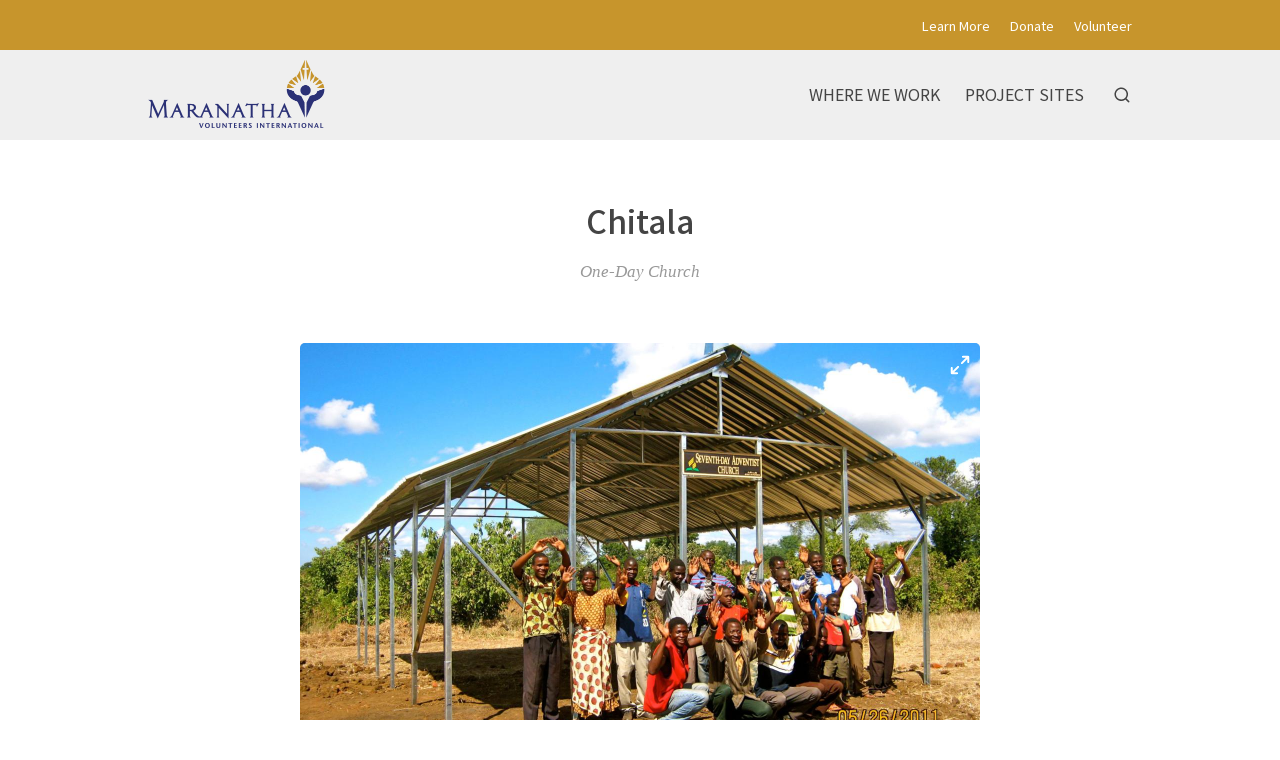

--- FILE ---
content_type: text/html; charset=utf-8
request_url: https://explore.maranatha.org/entries/chitala/c1ce8145-b844-450a-8b68-783a9696d093
body_size: 29752
content:
<!doctype html>
<html lang="en">
  <head>
    <title>Chitala | Explore Maranatha&#39;s Work</title>

    <meta charset="utf-8">
    <meta name="mobile-web-app-capable" content="yes">
    <meta name="apple-mobile-web-app-capable" content="yes">
    <meta name="apple-mobile-web-app-status-bar-style" content="default">
    <meta name="viewport" content="width=device-width, initial-scale=1, viewport-fit=cover">
    <meta name="description" content="Explore the Volunteer Work of Maranatha Volunteers International">
    <meta name="project" content="maranatha">

    <meta name="twitter:card" content="summary_large_image">
    <meta name="twitter:title" content="Chitala | Explore Maranatha&#39;s Work">
    <meta name="twitter:description" content="Explore the Volunteer Work of Maranatha Volunteers International">
    <meta name="twitter:image" content="https://cdn.elebase.io/8da7485f-9c1b-47ea-89a1-7ea7417f1cf7/03a91914-f98a-400b-9dca-d6faeff03b3d-chitala-web.jpg?q=90">

    <meta property="og:title" content="Chitala | Explore Maranatha&#39;s Work">
    <meta property="og:description" content="Explore the Volunteer Work of Maranatha Volunteers International">
    <meta property="og:url" content="https://explore.maranatha.org/entries/chitala/c1ce8145-b844-450a-8b68-783a9696d093">
    <meta property="og:image" content="https://cdn.elebase.io/8da7485f-9c1b-47ea-89a1-7ea7417f1cf7/03a91914-f98a-400b-9dca-d6faeff03b3d-chitala-web.jpg?q=90">

    <link rel="canonical" href="https://explore.maranatha.org/entries/chitala/c1ce8145-b844-450a-8b68-783a9696d093">
    <link rel="manifest" href="/manifest.json">
    <link rel="shortcut icon" href="/favicon.ico">
    <link rel="apple-touch-icon" href="">

    <link rel="preconnect" href="https://fonts.gstatic.com">
    <link rel="stylesheet" href="https://fonts.googleapis.com/css2?family=Noto+Sans+JP:wght@400;500;700&amp;display=swap">
  <link rel="preload" href="/dist/common.a04c76dd4ba0d4b6e5d8.css" as="style"><link rel="preload" href="/dist/app.a04c76dd4ba0d4b6e5d8.js" as="script"><link rel="preload" href="/dist/common.c84413cf40c0bc6caa8e.css" as="style"><link rel="preload" href="/dist/6.c84413cf40c0bc6caa8e.js" as="script"><link rel="prefetch" href="/dist/0.4e80cfeda21222c3afab.js"><link rel="prefetch" href="/dist/1.c2d571e0038443e317ae.js"><link rel="prefetch" href="/dist/10.028522c1330eeae1d30a.js"><link rel="prefetch" href="/dist/2.2be745cd9559636315d7.js"><link rel="prefetch" href="/dist/3.35d0fbad40774bd38717.js"><link rel="prefetch" href="/dist/4.a1025524e42a89464a93.js"><link rel="prefetch" href="/dist/7.4735553436d847328bc7.js"><link rel="prefetch" href="/dist/8.e9ed097e888a4774df2b.js"><link rel="prefetch" href="/dist/9.11e64245be105ec60568.js"><link rel="prefetch" href="/dist/common.028522c1330eeae1d30a.css"><link rel="prefetch" href="/dist/common.11e64245be105ec60568.css"><link rel="prefetch" href="/dist/common.2be745cd9559636315d7.css"><link rel="prefetch" href="/dist/common.35d0fbad40774bd38717.css"><link rel="prefetch" href="/dist/common.4735553436d847328bc7.css"><link rel="prefetch" href="/dist/common.4e80cfeda21222c3afab.css"><link rel="prefetch" href="/dist/common.a1025524e42a89464a93.css"><link rel="prefetch" href="/dist/common.c2d571e0038443e317ae.css"><link rel="prefetch" href="/dist/common.e9ed097e888a4774df2b.css"><link rel="stylesheet" href="/dist/common.a04c76dd4ba0d4b6e5d8.css"><link rel="stylesheet" href="/dist/common.c84413cf40c0bc6caa8e.css"></head>
  <body>
    <div id="app" data-server-rendered="true"><div class="wrapper"> <div class="top" data-v-4a1fa942><div class="logo" data-v-4a1fa942><div class="container" data-v-4a1fa942><a href="/" class="full" style="top:60px;" data-v-4a1fa942><img src="https://cdn.elebase.io/8da7485f-9c1b-47ea-89a1-7ea7417f1cf7/e62d3488-da35-463c-b583-a484eff74622-logo-top-nav-color.png" alt="Explore Maranatha's Work" width="180" data-v-4a1fa942></a> <a href="/" class="min" style="top:4px;" data-v-4a1fa942><img src="https://cdn.elebase.io/8da7485f-9c1b-47ea-89a1-7ea7417f1cf7/e62d3488-da35-463c-b583-a484eff74622-logo-top-nav-color.png" alt="Explore Maranatha's Work" width="180" data-v-4a1fa942></a></div></div> <nav class="secondary" data-v-4a1fa942><div class="container" data-v-4a1fa942><!----> <ul data-v-4a1fa942><li data-v-4a1fa942><a href="https://maranatha.org/about/" target="_blank" data-v-4a1fa942>Learn More</a></li><li data-v-4a1fa942><a href="https://maranatha.org/donate" target="_blank" data-v-4a1fa942>Donate</a></li><li data-v-4a1fa942><a href="https://maranatha.org/volunteer-opportunities" target="_blank" data-v-4a1fa942>Volunteer</a></li></ul></div></nav> <nav class="primary" data-v-4a1fa942><div class="container" data-v-4a1fa942><ul data-v-4a1fa942><li data-v-4a1fa942><a href="/where-we-work" target="_self" data-v-4a1fa942><span data-v-4a1fa942>Where We Work</span></a></li><li data-v-4a1fa942><a href="/map" target="_self" data-v-4a1fa942><span data-v-4a1fa942>Project Sites</span></a></li> <li class="search" data-v-4a1fa942><button type="button" title="Search" class="button-clear button button-icon-left" style="color:#444;" data-v-86e51f82 data-v-4a1fa942><!----> <svg class="icon icon-search" style="color:#444;font-size:1.8rem;" data-v-86e51f82><use xlink:href="/static/icons.svg#icon-search"></use></svg> <!----> <!----></button> <div class="panel panel-search" style="display:none;" data-v-4a1fa942 data-v-4a1fa942><div class="site-search" data-v-69a7a55b data-v-4a1fa942><input id="site-search" type="search" placeholder="Search..." value="" data-v-69a7a55b> <button type="button" title="Search" disabled="disabled" class="button-secondary button button-icon-left" style="color:#fff;" data-v-86e51f82 data-v-69a7a55b><!----> <svg class="icon icon-search" style="color:#fff;font-size:1.8rem;" data-v-86e51f82><use xlink:href="/static/icons.svg#icon-search"></use></svg> <!----> <!----></button> <!----></div></div></li></ul></div></nav> <nav class="mobile clearfix" data-v-4a1fa942><div class="container" data-v-4a1fa942><input type="checkbox" name="mobile-menu-checkbox" class="mobile-menu-checkbox" data-v-4a1fa942> <label for="mobile-menu-checkbox" class="mobile-menu-label" data-v-4a1fa942><span class="mobile-menu-label-inner" data-v-4a1fa942><span class="mobile-menu-label-open" data-v-4a1fa942> </span> <span class="mobile-menu-label-close" data-v-4a1fa942> </span></span></label> <div class="search" data-v-4a1fa942><button type="button" title="Search" class="button-clear button button-icon-left" style="color:#444;" data-v-86e51f82 data-v-4a1fa942><!----> <svg class="icon icon-search" style="color:#444;font-size:2rem;" data-v-86e51f82><use xlink:href="/static/icons.svg#icon-search"></use></svg> <!----> <!----></button> <div class="panel panel-search" style="display:none;" data-v-4a1fa942 data-v-4a1fa942><div class="site-search" data-v-69a7a55b data-v-4a1fa942><input id="site-search-mobile" type="search" placeholder="Search..." value="" data-v-69a7a55b> <button type="button" title="Search" disabled="disabled" class="button-secondary button button-icon-left" style="color:#fff;" data-v-86e51f82 data-v-69a7a55b><!----> <svg class="icon icon-search" style="color:#fff;font-size:1.8rem;" data-v-86e51f82><use xlink:href="/static/icons.svg#icon-search"></use></svg> <!----> <!----></button> <!----></div></div></div></div> <div class="mobile-menu" data-v-4a1fa942><div class="mobile-menu-inner" data-v-4a1fa942><div class="container" data-v-4a1fa942><ul class="mobile-menu-primary" data-v-4a1fa942><li data-v-4a1fa942><a href="/where-we-work" target="_self" data-v-4a1fa942><span data-v-4a1fa942>Where We Work</span></a></li><li data-v-4a1fa942><a href="/map" target="_self" data-v-4a1fa942><span data-v-4a1fa942>Project Sites</span></a></li></ul> <ul class="mobile-menu-secondary" data-v-4a1fa942><li data-v-4a1fa942><a href="https://maranatha.org/about/" target="_blank" data-v-4a1fa942>Learn More</a></li><li data-v-4a1fa942><a href="https://maranatha.org/donate" target="_blank" data-v-4a1fa942>Donate</a></li><li data-v-4a1fa942><a href="https://maranatha.org/volunteer-opportunities" target="_blank" data-v-4a1fa942>Volunteer</a></li></ul></div></div></div></nav></div> <div class="view detail-view" data-v-27f314f8><!----> <div class="main" data-v-27f314f8><!----> <section class="title" data-v-27f314f8><div class="container" data-v-27f314f8><h1 data-v-27f314f8>Chitala</h1></div></section> <section class="meta" data-v-27f314f8><div class="container" data-v-27f314f8><div class="categories" data-v-27f314f8>One-Day Church</div> <!----> <!----> <!----> <!----> <!----></div></section> <!---->  <!----></div> <section class="promotions" data-v-654f6225 data-v-27f314f8><div class="container" data-v-654f6225></div></section> <!----> <!----></div> <div class="push"></div></div> <div class="bottom" data-v-4f99173b><section class="b1 has-networks" data-v-4f99173b><div class="container" data-v-4f99173b><div class="clearfix" data-v-4f99173b><div class="left" data-v-4f99173b><div class="icon-links" data-v-4f99173b><a href="https://www.facebook.com/maranathavolunteersinternational/" target="_blank" rel="noopener" class="icon-link" data-v-4f99173b><svg class="icon icon-facebook" style="color:#999;font-size:3rem;" data-v-4f99173b><use xlink:href="/static/icons.svg#icon-facebook"></use></svg></a><a href="https://instagram.com/gomaranatha/" target="_blank" rel="noopener" class="icon-link" data-v-4f99173b><svg class="icon icon-instagram" style="color:#999;font-size:3rem;" data-v-4f99173b><use xlink:href="/static/icons.svg#icon-instagram"></use></svg></a><a href="https://www.youtube.com/user/missionstories" target="_blank" rel="noopener" class="icon-link" data-v-4f99173b><svg class="icon icon-youtube" style="color:#999;font-size:3rem;" data-v-4f99173b><use xlink:href="/static/icons.svg#icon-youtube"></use></svg></a><a href="https://twitter.com/maranatha" target="_blank" rel="noopener" class="icon-link" data-v-4f99173b><svg class="icon icon-twitter" style="color:#999;font-size:3rem;" data-v-4f99173b><use xlink:href="/static/icons.svg#icon-twitter"></use></svg></a></div></div> <!----> <!----></div></div></section> <section class="b2" data-v-4f99173b><div class="container" data-v-4f99173b><div class="clearfix" data-v-4f99173b><div class="left" data-v-4f99173b><div class="logo" data-v-4f99173b><a href="/" class="full" data-v-4f99173b><img src="https://cdn.elebase.io/8da7485f-9c1b-47ea-89a1-7ea7417f1cf7/8e8d6fc9-191a-4063-b0f2-f82e564607da-logo-top-nav.png" alt="Explore Maranatha's Work" data-v-4f99173b></a> <a href="/" class="min" data-v-4f99173b><img src="https://cdn.elebase.io/8da7485f-9c1b-47ea-89a1-7ea7417f1cf7/8e8d6fc9-191a-4063-b0f2-f82e564607da-logo-top-nav.png" alt="Explore Maranatha's Work" data-v-4f99173b></a></div> <div class="contacts contacts-site" data-v-4f99173b></div></div> <div class="right" data-v-4f99173b><!----> <div class="links links-large" data-v-4f99173b><!----> <!----></div> <div class="links links-small" data-v-4f99173b><a href="/privacy" data-v-4f99173b>Privacy Policy</a> <a href="/terms" data-v-4f99173b>Terms of Use</a> <!----></div> <div class="locales" data-v-a5fb0e74 data-v-4f99173b><!----></div> <div class="copyright" data-v-4f99173b><div data-v-4f99173b>Copyright © 2026</div></div></div></div></div></section></div></div><script>window.__INITIAL_STATE__={"contacts":{},"elements":{},"elevations":{},"embeds":{},"entries":{"4d76f9fd-6960-4cff-a936-01c246f3d089":{"id":"4d76f9fd-6960-4cff-a936-01c246f3d089","date_time":{"created":"2021-01-27T17:06:37+00:00","edited":"2021-05-28T20:36:11.336311+00:00"},"editable":true,"phase":4,"title":"Site UI","users":["32e643cd-f417-478f-9272-c5edc225b4fa"],"types":[{"id":"6c3b6117-33f1-4737-b197-b4f0755f6db4","groups":[],"name":"Website"}],"elements":[{"id":"8c3793f5-4c05-404b-913e-141cedf6143c","enabled":true,"groups":[],"name":"Category Configuration","options":[],"preferences":{"editor_tools":{"blockquote":true,"bold":true,"code":true,"dual-pane":true,"edit-redo":true,"edit-undo":true,"expand":true,"header":true,"horizontal-line":true,"image":true,"italic":true,"line-through":true,"link":true,"list-ordered":true,"list-unordered":true,"preview":true,"table":true},"iana_type":"application\u002Fjson","length":[0,0],"text_editor":4},"type":"text","data":"{\n  \"categories\": [\n    {\n      \"id\": \"106eb19f-1461-4d92-a4a7-6036058e1af3\",\n      \"icon\": \"pin\",\n      \"image\": \"https:\u002F\u002Fcdn.elebase.io\u002F8da7485f-9c1b-47ea-89a1-7ea7417f1cf7\u002Fccf12f95-cfc5-4963-a30f-4b32ff1f2730-placeholder.jpg\",\n      \"name\": \"region-northamerica\"\n    },\n    {\n      \"id\": \"a8319adc-52cf-48c5-906d-e3e83a54e1bf\",\n      \"icon\": \"pin\",\n      \"image\": \"https:\u002F\u002Fcdn.elebase.io\u002F8da7485f-9c1b-47ea-89a1-7ea7417f1cf7\u002Fccf12f95-cfc5-4963-a30f-4b32ff1f2730-placeholder.jpg\",\n      \"name\": \"region-centralamerica\"\n    },\n    {\n      \"id\": \"1b59a6dd-069b-4daf-ba91-55b491e5bbda\",\n      \"icon\": \"pin\",\n      \"image\": \"https:\u002F\u002Fcdn.elebase.io\u002F8da7485f-9c1b-47ea-89a1-7ea7417f1cf7\u002Fccf12f95-cfc5-4963-a30f-4b32ff1f2730-placeholder.jpg\",\n      \"name\": \"region-southamerica\"\n    },    \n    {\n      \"id\": \"4969bd56-8aeb-4a5b-85a2-76ef26eca70e\",\n      \"icon\": \"pin\",\n      \"image\": \"https:\u002F\u002Fcdn.elebase.io\u002F8da7485f-9c1b-47ea-89a1-7ea7417f1cf7\u002Fccf12f95-cfc5-4963-a30f-4b32ff1f2730-placeholder.jpg\",\n      \"name\": \"region-europe\"\n    },\n    {\n      \"id\": \"cdfd90bb-92fe-480c-87ef-9f6ac36cf429\",\n      \"icon\": \"pin\",\n      \"image\": \"https:\u002F\u002Fcdn.elebase.io\u002F8da7485f-9c1b-47ea-89a1-7ea7417f1cf7\u002Fccf12f95-cfc5-4963-a30f-4b32ff1f2730-placeholder.jpg\",\n      \"name\": \"region-africa\"\n    },\n    {\n      \"id\": \"8ae4c20b-d8d5-418e-a8f6-13b97e4dff9e\",\n      \"icon\": \"pin\",\n      \"image\": \"https:\u002F\u002Fcdn.elebase.io\u002F8da7485f-9c1b-47ea-89a1-7ea7417f1cf7\u002Fccf12f95-cfc5-4963-a30f-4b32ff1f2730-placeholder.jpg\",\n      \"name\": \"region-asia\"\n    },\n    {\n      \"id\": \"172017f1-9770-4943-898a-2a21fd0d97e1\",\n      \"icon\": \"pin\",\n      \"image\": \"https:\u002F\u002Fcdn.elebase.io\u002F8da7485f-9c1b-47ea-89a1-7ea7417f1cf7\u002Fccf12f95-cfc5-4963-a30f-4b32ff1f2730-placeholder.jpg\",\n      \"name\": \"region-oceana\"\n    },\n    {\n      \"id\": \"bec22fef-d63a-49cd-ba4a-6b0834f52770\",\n      \"icon\": \"project\",\n      \"image\": \"https:\u002F\u002Fcdn.elebase.io\u002F8da7485f-9c1b-47ea-89a1-7ea7417f1cf7\u002Fccf12f95-cfc5-4963-a30f-4b32ff1f2730-placeholder.jpg\",\n      \"name\": \"project-church\"\n    },\n    {\n      \"id\": \"fed1b55b-a390-4cf5-8c0d-59fafbb41934\",\n      \"icon\": \"project\",\n      \"image\": \"https:\u002F\u002Fcdn.elebase.io\u002F8da7485f-9c1b-47ea-89a1-7ea7417f1cf7\u002Fccf12f95-cfc5-4963-a30f-4b32ff1f2730-placeholder.jpg\",\n      \"name\": \"project-one-church\"\n    },\n    {\n      \"id\": \"4bf47516-7b39-492e-823c-4254ab88d330\",\n      \"icon\": \"project\",\n      \"image\": \"https:\u002F\u002Fcdn.elebase.io\u002F8da7485f-9c1b-47ea-89a1-7ea7417f1cf7\u002Fccf12f95-cfc5-4963-a30f-4b32ff1f2730-placeholder.jpg\",\n      \"name\": \"project-classroom\"\n    },\n    {\n      \"id\": \"8f10d254-f6a0-456e-bd1a-6ab832eebaed\",\n      \"icon\": \"project\",\n      \"image\": \"https:\u002F\u002Fcdn.elebase.io\u002F8da7485f-9c1b-47ea-89a1-7ea7417f1cf7\u002Fccf12f95-cfc5-4963-a30f-4b32ff1f2730-placeholder.jpg\",\n      \"name\": \"project-well\"\n    },\n    {\n      \"id\": \"fa8c982f-0e21-44db-a6f5-ef72117c3636\",\n      \"icon\": \"project\",\n      \"image\": \"https:\u002F\u002Fcdn.elebase.io\u002F8da7485f-9c1b-47ea-89a1-7ea7417f1cf7\u002Fccf12f95-cfc5-4963-a30f-4b32ff1f2730-placeholder.jpg\",\n      \"name\": \"project-camp\"\n    },\n    {\n      \"id\": \"95b84c6a-3c07-45e6-8cda-9f6f57d693f6\",\n      \"icon\": \"project\",\n      \"image\": \"https:\u002F\u002Fcdn.elebase.io\u002F8da7485f-9c1b-47ea-89a1-7ea7417f1cf7\u002Fccf12f95-cfc5-4963-a30f-4b32ff1f2730-placeholder.jpg\",\n      \"name\": \"project-structure\"\n    },\n    {\n      \"id\": \"270e97d1-8462-47b0-8cdd-f8659524cd46\",\n      \"icon\": \"project\",\n      \"image\": \"https:\u002F\u002Fcdn.elebase.io\u002F8da7485f-9c1b-47ea-89a1-7ea7417f1cf7\u002Fccf12f95-cfc5-4963-a30f-4b32ff1f2730-placeholder.jpg\",\n      \"name\": \"project-project\"\n    }\n  ]\n}"},{"id":"48bbda4c-be5e-4d62-aea3-f882494f26dc","enabled":true,"groups":["8e0b0530-8e65-4b0b-b85b-81b0af520e79"],"name":"Contacts","options":[],"preferences":{"quantity":[0,3]},"type":"contact","data":[{"id":"eff259bc-852f-48dd-a1d0-79f6cecf114c","email":"","groups":[],"label":"","locations":[],"name":"","organization":"","phones":[],"url":"https:\u002F\u002Fmaranatha.org\u002Fcontact-us"}]},{"id":"ec49aabd-3dc0-46d7-8524-1557a8e262df","enabled":true,"groups":["8e0b0530-8e65-4b0b-b85b-81b0af520e79"],"name":"Promotions","options":[],"preferences":{"quantity":[0,10],"types":[]},"type":"entry","data":[]},{"id":"e501bf31-5864-4cb9-8d66-2745755de6a9","enabled":true,"groups":[],"name":"Notices","options":[],"preferences":{"quantity":[0,3],"types":[]},"type":"entry","data":[]}],"contacts":[],"groups":["f6216ebe-39bf-4c08-b914-adacbda9c0c9"],"votes":null,"pending":null,"published":"2020-03-04T21:07:38.594+00:00","attributes":{"detail":"","popup":""},"categories":[],"dates":null,"detail":{"embeds":false,"flythrough":false,"measurements":false,"nearby":true,"profile":false},"image":{"caption":"","url":"https:\u002F\u002Fcdn.elebase.io\u002F8da7485f-9c1b-47ea-89a1-7ea7417f1cf7\u002Ff3be02c1-1ae4-4016-ac0c-a613c1c00bb0-maranatha-image.jpg"},"link":null,"locatable":false,"measurements":null,"trail":{"difficulty":null,"routeType":null},"type":"site","url":"\u002Fentries\u002Fsite-ui\u002F4d76f9fd-6960-4cff-a936-01c246f3d089"},"c1ce8145-b844-450a-8b68-783a9696d093":{"id":"c1ce8145-b844-450a-8b68-783a9696d093","date_time":{"created":"2021-03-02T05:27:41.122563+00:00","edited":"2022-04-19T00:10:14.321784+00:00"},"editable":true,"phase":4,"title":"Chitala","users":["5407210a-67bc-4d0f-91ad-7fe80dc5ecd9"],"types":[{"id":"6fb50a39-c86c-4de9-9de3-2ed8deee70d1","groups":[],"name":"Project Site"}],"elements":[{"id":"ad20179f-dedc-4cfe-8c40-474bfeefa419","enabled":true,"groups":["405b7c65-d405-4276-a800-ee2f8da17997","8e0b0530-8e65-4b0b-b85b-81b0af520e79"],"name":"Project Site Categories","options":[],"preferences":{"mode":"inclusive","quantity":[1,9]},"type":"option","data":[{"id":"fed1b55b-a390-4cf5-8c0d-59fafbb41934","text":"One-Day Church"}]},{"id":"d78fd4ce-895f-4fef-acb6-8194c8df0a3f","enabled":true,"groups":["405b7c65-d405-4276-a800-ee2f8da17997","8e0b0530-8e65-4b0b-b85b-81b0af520e79"],"name":"Key Image","options":[],"preferences":{"file_type_group":"image:web","quantity":[0,1]},"type":"file","data":null},{"id":"050908f1-2c87-46fc-9812-9d36ece4511d","enabled":true,"groups":["405b7c65-d405-4276-a800-ee2f8da17997","7c6dfa34-e6a9-443b-a768-74c63aa05ed2"],"name":"Subtitle","options":[],"preferences":{"editor_tools":{"bold":true,"code":true,"link":true,"image":true,"table":true,"expand":true,"header":true,"italic":true,"preview":true,"dual-pane":true,"edit-redo":true,"edit-undo":true,"blockquote":true,"line-through":true,"list-ordered":true,"list-unordered":true,"horizontal-line":true},"iana_type":"text\u002Fplain","length":[0,150],"text_editor":1},"type":"text","data":null},{"id":"294522d6-db16-4de2-a000-ef0868d9b9b1","enabled":true,"groups":["405b7c65-d405-4276-a800-ee2f8da17997","7c6dfa34-e6a9-443b-a768-74c63aa05ed2"],"name":"Introduction","options":[],"preferences":{"editor_tools":{"bold":true,"code":false,"link":true,"image":false,"table":false,"expand":false,"header":false,"italic":true,"preview":false,"dual-pane":false,"edit-redo":false,"edit-undo":false,"blockquote":false,"line-through":false,"list-ordered":false,"list-unordered":false,"horizontal-line":false},"iana_type":"text\u002Fmarkdown","length":[0,3000],"text_editor":3},"type":"text","data":null},{"id":"8ffe84db-3cf2-4eaa-8f88-b75c740fff71","enabled":true,"groups":["405b7c65-d405-4276-a800-ee2f8da17997","7c6dfa34-e6a9-443b-a768-74c63aa05ed2"],"name":"Images","options":[],"preferences":{"file_type_group":"image:web","quantity":[0,20]},"type":"file","data":[{"id":"03a91914-f98a-400b-9dca-d6faeff03b3d","caption":"","locale":null,"name":"chitala-web.jpg","title":"","type":"image\u002Fjpeg","url":"https:\u002F\u002Fcdn.elebase.io\u002F8da7485f-9c1b-47ea-89a1-7ea7417f1cf7\u002F03a91914-f98a-400b-9dca-d6faeff03b3d-chitala-web.jpg"}]},{"id":"4593479e-2dbb-4b1c-a1ea-40daf34696e6","enabled":true,"groups":["405b7c65-d405-4276-a800-ee2f8da17997"],"name":"City","options":[],"preferences":{"editor_tools":{"bold":true,"code":false,"link":true,"image":true,"table":false,"expand":true,"header":true,"italic":true,"preview":true,"dual-pane":true,"edit-redo":false,"edit-undo":false,"blockquote":true,"line-through":false,"list-ordered":true,"list-unordered":true,"horizontal-line":true},"iana_type":"text\u002Fmarkdown","length":[0,150],"text_editor":1},"type":"text","data":null},{"id":"1256424f-a127-4ef2-9713-fd1a47959ba9","enabled":true,"groups":["405b7c65-d405-4276-a800-ee2f8da17997"],"name":"State\u002FRegion\u002FProvince","options":[],"preferences":{"editor_tools":{"bold":true,"code":false,"link":true,"image":false,"table":false,"expand":false,"header":false,"italic":true,"preview":false,"dual-pane":false,"edit-redo":false,"edit-undo":false,"blockquote":false,"line-through":false,"list-ordered":false,"list-unordered":false,"horizontal-line":false},"iana_type":"text\u002Fmarkdown","length":[0,150],"text_editor":1},"type":"text","data":null},{"id":"73eb0526-0108-468f-8cb7-9a8931a7c24e","enabled":true,"groups":["405b7c65-d405-4276-a800-ee2f8da17997","7c6dfa34-e6a9-443b-a768-74c63aa05ed2"],"name":"Description","options":[],"preferences":{"editor_tools":{"bold":true,"code":true,"link":true,"image":true,"table":true,"expand":true,"header":true,"italic":true,"preview":true,"dual-pane":true,"edit-redo":true,"edit-undo":true,"blockquote":true,"line-through":true,"list-ordered":true,"list-unordered":true,"horizontal-line":true},"iana_type":"text\u002Fmarkdown","length":[0,20000],"text_editor":3},"type":"text","data":"This is Maranatha’s One-Day Church (ODC), a product that offers a steel frame and roof—two components that are the most difficult and expensive for congregations to attain. Crews erect the structure in a day and the congregations build the walls with local materials. These simple structures are designed to withstand extreme weather conditions but are light enough to haul into remote locations where traditional construction is more difficult.\n\nSince its launch in 2008, the ODC frame has been through a few iterations. Initially, all kits were manufactured in the United States then shipped to various countries. The latest iteration has a new truss system, using either steel column beams, I-beams, or rafter beams; they are all produced locally in the countries where we are working."},{"id":"3ca3055a-7152-4b9a-ad98-602d2187a3e5","enabled":true,"groups":["405b7c65-d405-4276-a800-ee2f8da17997"],"name":"Country","options":[],"preferences":{"quantity":[0,1],"types":["a8235135-8f22-417d-a28a-5ad90a563916"]},"type":"entry","data":[{"id":"bd167a9f-bf1c-40c8-954e-03d7ac83cd0b","phase":4,"title":"Malawi"}]},{"id":"203c36a9-57fa-4371-89ac-edba63227d01","enabled":true,"groups":["405b7c65-d405-4276-a800-ee2f8da17997","8e0b0530-8e65-4b0b-b85b-81b0af520e79"],"name":"Involvement Dates Filter","options":[],"preferences":{"data_type":"date","duration":[0,0],"interval":true,"quantity":[0,0]},"type":"datetime","data":[["2011-05-25","2011-05-26"]]},{"id":"06128847-dc3d-4f05-8b2c-c96e5db288e6","enabled":true,"groups":[],"name":"Involvement Dates","options":[],"preferences":{"editor_tools":{"bold":true,"code":false,"link":true,"image":true,"table":false,"expand":false,"header":false,"italic":true,"preview":false,"dual-pane":false,"edit-redo":false,"edit-undo":false,"blockquote":false,"line-through":false,"list-ordered":true,"list-unordered":true,"horizontal-line":false},"iana_type":"text\u002Fmarkdown","length":[0,0],"text_editor":3},"type":"text","data":"2011"},{"id":"63c131df-9f96-487d-acad-f2ec12e8ba14","enabled":true,"groups":["405b7c65-d405-4276-a800-ee2f8da17997"],"name":"Number of Structures","options":[],"preferences":{"editor_tools":{"bold":true,"code":false,"link":false,"image":false,"table":false,"expand":false,"header":false,"italic":true,"preview":false,"dual-pane":false,"edit-redo":false,"edit-undo":false,"blockquote":false,"line-through":false,"list-ordered":false,"list-unordered":true,"horizontal-line":false},"iana_type":"text\u002Fmarkdown","length":[0,1500],"text_editor":3},"type":"text","data":"* 1 One-Day Church"},{"id":"132b6b77-3a45-4e64-814d-35f549227e72","enabled":true,"groups":[],"name":"Featured","options":[],"preferences":{"quantity":[0,24],"types":[]},"type":"entry","data":[]},{"id":"1931d194-2e95-4257-9a97-8a71c9f669b9","enabled":true,"groups":["405b7c65-d405-4276-a800-ee2f8da17997"],"name":"Number of Volunteers","options":[],"preferences":{"integer":true},"type":"number","data":0},{"id":"86b90139-fdf1-42aa-bfe4-f9573e9b9113","enabled":true,"groups":["405b7c65-d405-4276-a800-ee2f8da17997"],"name":"Needs Funding","options":[],"preferences":{"default":null},"type":"boolean","data":false},{"id":"334b0add-05a5-487b-af49-7476271774db","enabled":true,"groups":["405b7c65-d405-4276-a800-ee2f8da17997"],"name":"Volunteer Groups","options":[],"preferences":{"quantity":[0,0],"types":["6c636f28-78dc-4f86-a9d0-afcc7a50c135"]},"type":"entry","data":[]},{"id":"ac10406b-234c-4514-8275-a7d2d28084ef","enabled":true,"groups":["405b7c65-d405-4276-a800-ee2f8da17997"],"name":"Related Articles and Videos","options":[],"preferences":{"editor_tools":{"bold":true,"code":false,"link":true,"image":true,"table":false,"expand":true,"header":true,"italic":true,"preview":true,"dual-pane":true,"edit-redo":false,"edit-undo":false,"blockquote":true,"line-through":false,"list-ordered":true,"list-unordered":true,"horizontal-line":true},"iana_type":"text\u002Fmarkdown","length":[0,20000],"text_editor":3},"type":"text","data":null},{"id":"e8ff4dd8-a446-41fd-a7ba-f7ce257d554e","enabled":true,"groups":["405b7c65-d405-4276-a800-ee2f8da17997"],"name":"Downloads","options":[],"preferences":{"file_type_group":null,"quantity":[0,20]},"type":"file","data":null},{"id":"53ae01ac-9414-48a2-805e-438b846fd1f2","enabled":true,"groups":["405b7c65-d405-4276-a800-ee2f8da17997","7c6dfa34-e6a9-443b-a768-74c63aa05ed2"],"name":"Map","options":[],"preferences":{"dimensions":2,"point":"32.047,15.927","zoom":3},"type":"geo","data":{"id":"d52f61d6-34fb-4092-a41f-650c70ba99f7","point":"34.2779,-13.6614","zoom":11,"dimensions":2,"json":"{\"type\":\"GeometryCollection\",\"geometries\":[{\"type\":\"MultiPoint\",\"coordinates\":[[34.2779,-13.6614]]}]}","features":[{"id":"4c19dadc-7708-4133-a990-bafcb2fbe5b2","date_time":{"created":"2022-04-19T00:10:13.606986+00:00","edited":"2022-04-19T00:10:13.606986+00:00"},"ordinal":0,"type":{"id":"d0510411-67d3-472a-830e-e1fee26b574d","date_time":{"created":"2021-02-16T17:57:59.333996+00:00","edited":"2021-03-01T19:53:12.564171+00:00"},"enabled":true,"default":false,"type":"point","quantity":[0,0],"color":"000000","name":"Project Site","attributes":{"icon":"project","measurements":false,"showOnCuratedMaps":true}},"json":"{\"type\":\"Point\",\"coordinates\":[34.2779,-13.6614]}","user":{"id":"a4e96dea-fbe6-4f9e-a32c-84059b75929b"},"text":null,"attributes":null}]}},{"id":"3fe6c2c5-4435-4c81-a45f-3e233ad5579c","enabled":true,"groups":["8e0b0530-8e65-4b0b-b85b-81b0af520e79"],"name":"Disable Nearby Places","options":[],"preferences":{"default":false},"type":"boolean","data":true},{"id":"1fa6593f-8f57-4b27-9c8f-1d50d9557714","enabled":true,"groups":["405b7c65-d405-4276-a800-ee2f8da17997","8e0b0530-8e65-4b0b-b85b-81b0af520e79"],"name":"Maranatha ID","options":[],"preferences":{"length":[0,0],"unique":true},"type":"id","data":"SGID8031"}],"contacts":[],"groups":[],"votes":null,"pending":null,"published":"2021-03-02T05:27:41.72+00:00","attributes":{"detail":"","popup":""},"categories":[{"id":"fed1b55b-a390-4cf5-8c0d-59fafbb41934","text":"One-Day Church"}],"dates":null,"detail":{"embeds":false,"flythrough":false,"measurements":false,"nearby":false,"profile":false},"image":{"id":"03a91914-f98a-400b-9dca-d6faeff03b3d","caption":"","locale":null,"name":"chitala-web.jpg","title":"","type":"image\u002Fjpeg","url":"https:\u002F\u002Fcdn.elebase.io\u002F8da7485f-9c1b-47ea-89a1-7ea7417f1cf7\u002F03a91914-f98a-400b-9dca-d6faeff03b3d-chitala-web.jpg"},"link":null,"locatable":true,"measurements":null,"trail":{"difficulty":null,"routeType":null},"type":"projectSite","url":"\u002Fentries\u002Fchitala\u002Fc1ce8145-b844-450a-8b68-783a9696d093"}},"geo":{},"history":{},"ids":{"entry":{"site":"4d76f9fd-6960-4cff-a936-01c246f3d089","primary":"c1ce8145-b844-450a-8b68-783a9696d093"}},"iframed":false,"locale":"en","measurements":{},"queries":{"contact":{},"element":{},"entry":{"24495802d350a0a3db5d671ddc4d2995696cbcb0":{"results":["4d76f9fd-6960-4cff-a936-01c246f3d089"],"total":1},"0044dc42a0da23f5223e87eaec81d3c62586e423":{"results":["c1ce8145-b844-450a-8b68-783a9696d093"],"total":1}}},"selected":"","units":"imperial","route":{"name":"entry","path":"\u002Fentries\u002Fchitala\u002Fc1ce8145-b844-450a-8b68-783a9696d093","hash":"","query":{},"params":{"title":"chitala","id":"c1ce8145-b844-450a-8b68-783a9696d093"},"fullPath":"\u002Fentries\u002Fchitala\u002Fc1ce8145-b844-450a-8b68-783a9696d093","meta":{"view":"detail"},"from":{"name":null,"path":"\u002F","hash":"","query":{},"params":{},"fullPath":"\u002F","meta":{}}}};(function(){var s;(s=document.currentScript||document.scripts[document.scripts.length-1]).parentNode.removeChild(s);}());</script><script src="/dist/app.a04c76dd4ba0d4b6e5d8.js" defer></script><script src="/dist/6.c84413cf40c0bc6caa8e.js" defer></script>
  </body>
</html>


--- FILE ---
content_type: text/css; charset=UTF-8
request_url: https://explore.maranatha.org/dist/common.a04c76dd4ba0d4b6e5d8.css
body_size: 36517
content:

.progress[data-v-767ee370] {
  position: fixed;
  top: 0;
  left: 0;
  right: 0;
  z-index: var(--z-progress);
  width: 0%;
  height: 5px;
  background-color: var(--color-bg-progress);
  opacity: 1;
  transition: width 0.2s, opacity 0.4s;
}


.locales label[data-v-a5fb0e74], .locales select[data-v-a5fb0e74] {
  display: inline-block;
  margin: 0;
  text-align: left;
}
.locales label[data-v-a5fb0e74] {
  margin-right: 1rem;
  color: var(--color-text-grey);
}
.locales label[data-v-a5fb0e74] {
  color: #e5e5e5;
}
.locales .icon[data-v-a5fb0e74] {
  margin-top: 3px;
}
.locales select[data-v-a5fb0e74] {
  width: auto;
  min-width: 100px;
  height: 32px;
  padding-right: 2rem;
  padding: 0 2rem 0 1rem;
  font-family: var(--font-family-sans);
  font-size: 1.5rem;
  font-weight: var(--font-weight-normal);
  background: url(/static/triangle.svg) center right no-repeat;
  cursor: pointer;
}
.locales select > option[data-v-a5fb0e74] {
  color: #000;
}


.bottom[data-v-4f99173b] {
  width: 100%;
  font-size: 1.3rem;
}
.bottom a[data-v-4f99173b] {
  color: var(--color-link-nav-secondary);
}
.bottom a[data-v-4f99173b]:hover {
  color: var(--color-link-nav-secondary-hover);
  opacity: 1;
}
.b1[data-v-4f99173b] {
  height: 100px;
  padding: 3rem 0;
  background-color: transparent;
}
.b1.has-action-page[data-v-4f99173b] {
  height: 150px;
}
.b1.has-newsletter[data-v-4f99173b] {
  height: 244px;
}
.b1.has-action-page[data-v-4f99173b],
.b1.has-newsletter[data-v-4f99173b],
.b1.has-networks[data-v-4f99173b] {
  background-color: #f4f4f4;
}
.b1 .left[data-v-4f99173b], .b1 .right[data-v-4f99173b] {
  float: none;
}
@media (min-width: 375px) {
.b1.has-newsletter[data-v-4f99173b] {
    height: 198px;
}
}
@media (min-width: 1200px) {
.b1[data-v-4f99173b],
  .b1.has-action-page[data-v-4f99173b],
  .b1.has-newsletter[data-v-4f99173b],
  .b1.has-networks[data-v-4f99173b] {
    height: 100px;
}
.b1 .left[data-v-4f99173b] {
    float: left;
}
.b1 .right[data-v-4f99173b] {
    float: right;
}
}
.b2[data-v-4f99173b] {
  min-height: 255px;
  padding: 4rem 0;
  color: var(--color-text-footer);
  background-color: var(--color-bg-footer);
}
.b2 .left[data-v-4f99173b], .b2 .right[data-v-4f99173b] {
  float: none;
}
.b2 .right[data-v-4f99173b] {
  margin-top: 4rem;
}
@media (min-width: 644px) {
.b2 .left[data-v-4f99173b] {
    float: left;
}
.b2 .right[data-v-4f99173b] {
    margin-top: 0;
    float: right;
    text-align: right;
}
}
.icon-links[data-v-4f99173b] {
  margin-right: 0;
  min-height: 1px;
}
@media (min-width: 1200px) {
.icon-links[data-v-4f99173b] {
    min-width: 378px;
}
}
.icon-link[data-v-4f99173b] {
  display: inline-block;
  margin: 0.5rem 2rem 0 0;
}
.icon-link[data-v-4f99173b]:last-child {
  margin-right: 0;
}
.icon-tripadvisor[data-v-4f99173b] {
  margin-top: -0.5rem;
  font-size: 4rem !important;
}
.subscribe-label[data-v-4f99173b],
.cta-label[data-v-4f99173b] {
  display: inline-block;
  vertical-align: middle;
  margin: 2rem 0 0 0;
  font-size: 1.8rem;
  font-weight: var(--font-weight-normal);
  line-height: 4rem;
  text-align: left;
  cursor: pointer;
}
.cta-label[data-v-4f99173b] {
  cursor: default;
}
.subscribe[data-v-4f99173b] {
  margin: 0.5rem 0 0;
}
@media (min-width: 1200px) {
.subscribe-label[data-v-4f99173b],
  .cta-label[data-v-4f99173b] {
    margin-top: 0;
    font-size: 2rem;
}
.subscribe[data-v-4f99173b] {
    margin-top: 0;
    text-align: right;
}
}
.subscribe input[data-v-4f99173b] {
  display: block;
  width: 100%;
  margin: 0 0 1rem 0;
}
@media (min-width: 375px) {
.subscribe input[data-v-4f99173b] {
    display: inline-block;
    vertical-align: middle;
    width: 200px;
    margin-right: 1rem;
    margin-bottom: 0;
}
}
.subscribe button[data-v-4f99173b],
.cta-link[data-v-4f99173b] {
  display: inline-block;
  margin: 0;
  padding: 1.2rem 1.8rem;
  vertical-align: middle;
  font-size: 1rem;
}
.cta-link[data-v-4f99173b] {
  margin: 2rem 0 0 2rem;
}
@media (min-width: 1200px) {
.cta-link[data-v-4f99173b] {
    margin-top: 0;
}
}
.logo a[data-v-4f99173b] {
  display: block;
  width: var(--width-logo-footer-min);
  text-align: left;
  line-height: 1;
  background-color: transparent;
}
.logo a.full[data-v-4f99173b] {
  display: none;
}
.logo a.text[data-v-4f99173b] {
  width: auto;
  text-transform: uppercase;
  font-size: 2rem;
  line-height: 2.5rem;
  color: var(--color-text-logo);
}
.logo a[data-v-4f99173b]:not(.text):hover,
.logo a[data-v-4f99173b]:not(.text):active {
  opacity: 1;
}
.logo a > img[data-v-4f99173b] {
  transition: opacity var(--duration-short);
}
.logo a > img[data-v-4f99173b]:hover {
  opacity: 0.8;
}
@media (min-width: 768px) {
.logo a[data-v-4f99173b] {
    width: var(--width-logo-footer-max);
}
.logo a.min[data-v-4f99173b] {
    display: none;
}
.logo a.full[data-v-4f99173b] {
    display: block;
}
}
.contacts-site[data-v-4f99173b] {
  margin-top: 2.7rem;
}
.contacts-site .contact[data-v-4f99173b]:not(:last-child) {
  margin-bottom: 2rem;
}
.contact .label[data-v-4f99173b] {
  margin-bottom: 0.7rem;
  text-transform: uppercase;
  font-weight: var(--font-weight-medium);
  font-size: 1.4rem;
  line-height: 1.3;
}
.contact .label > .organization[data-v-4f99173b] {
  text-transform: none;
  font-size: 90%;
  font-weight: var(--font-weight-normal);
  color: rgba(255, 255, 255, 0.4);
}
.locations[data-v-4f99173b] {
  margin-bottom: 0.2rem;
}
.location[data-v-4f99173b], .phone[data-v-4f99173b] {
  font-size: 1.4rem;
  line-height: 2rem;
}
.location .name[data-v-4f99173b],
.phone .name[data-v-4f99173b] {
  margin: 0 0 0 0.2rem;
  font-size: 1.2rem;
}
.phone .value[data-v-4f99173b] {
  color: var(--color-text-grey-light);
}
.email[data-v-4f99173b] {
  font-size: 1.4rem;
  line-height: 2rem;
}
.links[data-v-4f99173b] {
  max-width: 350px;
}
.links a[data-v-4f99173b] {
  display: inline-block;
  margin-right: 2rem;
  font-size: 1.4rem;
}
.links a[data-v-4f99173b]:last-child {
  margin-right: 0;
}
@media (min-width: 644px) {
.links a[data-v-4f99173b] {
    margin-left: 2rem;
    margin-right: 0;
}
.links a[data-v-4f99173b]:first-child {
    margin-left: 0;
}
}
.links-join a[data-v-4f99173b] {
  margin-bottom: 2.5rem;
  text-transform: none;
  font-size: 1.8rem;
  line-height: 1;
  color: var(--color-link-join);
}
.links-join a[data-v-4f99173b]:hover {
  color: var(--color-link-join-hover);
  opacity: 1;
}
.links-join a > .icon[data-v-4f99173b] {
  margin-right: 0.5rem;
  line-height: 2.8rem;
}
.links-large a[data-v-4f99173b],
a.link-large[data-v-4f99173b] {
  margin-bottom: 1rem;
  text-transform: uppercase;
  font-size: 1.6rem;
  font-weight: var(--font-weight-heavy);
}
.locales[data-v-4f99173b] {
  margin-top: 2.5rem;
}
.copyright[data-v-4f99173b] {
  margin-top: 2.5rem;
  font-family: var(--font-family-serif);
  font-style: italic;
  line-height: 2rem;
}


.error[data-v-27397426] {
  width: 100%;
  max-width: var(--width-text);
  margin: 0 auto;
  padding: 20px;
  text-align: center;
  background-color: transparent;
  border-radius: var(--border-radius);
}
.error > div[data-v-27397426]:not(:first-child) {
  margin-top: 1rem;
}
.error .heading[data-v-27397426] {
  font-size: 2rem;
}
.error .icon[data-v-27397426] {
  margin-right: 1rem;
}
.error .description[data-v-27397426] {
  display: inline-block;
  vertical-align: top;
  font-size: 1.6rem;
}


.notice[data-v-8a8d7aea] {
  display: table;
  position: relative;
  top: 0;
  left: 0;
  z-index: var(--z-navbar);
  width: 100%;
  margin: 0 auto;
  padding: 20px 0;
  background-color: #333;
  color: #fff;
}
.icon-container[data-v-8a8d7aea] {
  display: none;
  padding: 0 20px 0 0;
}
@media (min-width: 644px) {
.icon-container[data-v-8a8d7aea] {
    display: table-cell;
}
}
.text-container[data-v-8a8d7aea] {
  display: table-cell;
  vertical-align: middle;
  line-height: 1.5;
}


.button[disabled][data-v-86e51f82],
.button[disabled][data-v-86e51f82]:hover,
.button[disabled][data-v-86e51f82]:focus {
  opacity: 0.6;
  cursor: not-allowed;
}
.label-left[data-v-86e51f82] {
  margin-right: 0.5rem;
}
.label-right[data-v-86e51f82] {
  margin-left: 0.5rem;
}
.icon[data-v-86e51f82] {
  transition: transform var(--duration-shortest) var(--ease-in-out-cubic);
}


.site-search[data-v-69a7a55b] {
  margin: 0 auto;
  text-align: left;
}
@media (min-width: 768px) {
.site-search[data-v-69a7a55b] {
    text-align: center;
}
}
.site-search input[data-v-69a7a55b] {
  display: inline-block;
  vertical-align: middle;
  width: 232px;
  margin: 0 0.3rem 0 0;
  font-size: 1.5rem;
  border: none;
  transition: background-color var(--duration-short);
}
@media (min-width: 350px) {
.site-search input[data-v-69a7a55b] {
    width: 260px;
}
}
.site-search .button[data-v-69a7a55b] {
  margin: 0;
  padding: 0.9rem;
}
.results[data-v-69a7a55b] {
  text-align: left;
}
.result[data-v-69a7a55b] {
  display: block;
  margin-top: 9px;
  padding-top: 9px;
  font-size: 1.4rem;
  line-height: 1.5;
  color: #fff;
  border-top: 1px solid rgba(255, 255, 255, 0.1);
  cursor: pointer;
  transition: all var(--duration-short);
  -moz-user-select: none;
  -ms-user-select: none;
  -webkit-tap-highlight-color: transparent;
  -webkit-touch-callout: none;
}
.result[data-v-69a7a55b]:first-child {
  border-top: none;
}
.results-loading[data-v-69a7a55b],
.results-empty[data-v-69a7a55b] {
  margin-top: 15px;
  color: #fff;
}
.pagination[data-v-69a7a55b] {
  display: inline-block;
  width: 100%;
  margin: 2rem 0 0;
  text-align: center;
}
.pagination .info[data-v-69a7a55b] {
  margin: 0 0 1rem 0;
}
.pagination .info .count[data-v-69a7a55b] {
  font-size: 1.4rem;
  line-height: 1.8rem;
  color: rgba(255, 255, 255, 0.4);
}
.pagination .info .count strong[data-v-69a7a55b] {
  font-weight: var(--font-weight-medium);
}
.pagination .button[data-v-69a7a55b] {
  margin: 0 2px;
  padding: 6px 8px 7px 9px;
  font-size: 2rem;
  letter-spacing: normal;
}
.pagination .button[data-v-69a7a55b]:first-child {
  margin-left: 0;
}
.pagination .button[data-v-69a7a55b]:last-child {
  margin-right: 0;
}
.pagination .button.page[data-v-69a7a55b] {
  display: none;
}
.pagination .button.page-current[data-v-69a7a55b] {
  background-color: var(--color-btn-secondary);
  color: #fff;
}
.pagination .button.page-current[data-v-69a7a55b]:hover,
.pagination .button.page-current[data-v-69a7a55b]:focus {
  background-color: var(--color-btn-secondary);
  opacity: 1;
}
@media (min-width: 768px) {
.pagination .button[data-v-69a7a55b] {
    font-size: 1.5rem;
}
.pagination .button.page[data-v-69a7a55b] {
    display: inline-block;
}
}


.top[data-v-4a1fa942] {
  background-color: var(--color-bg-grey-dark);
}
@media (min-width: 644px) {
.top[data-v-4a1fa942] {
    background-color: transparent;
}
}
.logo a[data-v-4a1fa942] {
  display: block;
  position: absolute;
  top: 0;
  left: 20px;
  z-index: var(--z-above);
  width: var(--width-logo-min);
  line-height: 1;
  text-align: center;
  background-color: none;
}
.logo a.min[data-v-4a1fa942],
.logo a.text[data-v-4a1fa942] {
  top: var(--offset-top-logo-min);
}
.logo a.text[data-v-4a1fa942] {
  width: auto;
  height: auto;
  text-transform: uppercase;
  font-size: var(--font-size-logo-min);
  font-weight: var(--font-weight-medium);
  line-height: 1;
  color: var(--color-text-logo);
  background-color: transparent;
  transition: opacity var(--duration-short);
}
.logo a[data-v-4a1fa942]:not(.text):hover,
.logo a[data-v-4a1fa942]:not(.text):active {
  opacity: 1;
}
.logo a.full[data-v-4a1fa942] {
  display: none;
}
.logo a > img[data-v-4a1fa942] {
  transition: opacity var(--duration-short);
}
.logo a > img[data-v-4a1fa942]:hover {
  opacity: 0.8;
}
@media (min-width: 768px) {
.logo a[data-v-4a1fa942] {
    width: var(--width-logo-max);
}
.logo a.min[data-v-4a1fa942] {
    display: none;
}
.logo a.full[data-v-4a1fa942],
  .logo a.text[data-v-4a1fa942] {
    top: var(--offset-top-logo-max);
}
.logo a.full[data-v-4a1fa942] {
    display: block;
}
.logo a.text[data-v-4a1fa942] {
    font-size: var(--font-size-logo-max);
}
}
nav[data-v-4a1fa942] {
  z-index: var(--z-default);
}
nav ul[data-v-4a1fa942] {
  margin: 0;
  padding: 0;
  list-style: none;
  text-align: right;
  line-height: 1;
}
nav ul li[data-v-4a1fa942] {
  display: inline-block;
  margin: 0;
  padding: 0;
  line-height: 1;
}
.secondary[data-v-4a1fa942] {
  display: none;
  background-color: var(--color-bg-nav-secondary);
}
@media (min-width: 768px) {
.secondary[data-v-4a1fa942] {
    display: block;
    height: 50px;
}
}
.secondary a[data-v-4a1fa942]:not(.ng-link) {
  display: inline-block;
  margin: var(--margin-link-nav-secondary);
  padding: 19px 0;
  font-size: var(--font-size-link-nav-secondary);
  color: var(--color-link-nav-secondary);
}
.secondary a[data-v-4a1fa942]:not(.ng-link):hover {
  color: var(--color-link-nav-secondary-hover);
  opacity: 1;
}
.ng[data-v-4a1fa942] {
  position: absolute;
  top: 0;
  left: 20px;
  height: 100%;
}
.ng span[data-v-4a1fa942] {
  display: inline-block;
  vertical-align: middle;
  margin: 0 10px 0 0;
  font-size: 90%;
  line-height: 50px;
  color: var(--color-text-grey-light);
}
.ng a[data-v-4a1fa942] {
  display: inline-block;
  vertical-align: middle;
  width: 100px;
}
.ng a img[data-v-4a1fa942] {
  display: block;
}
.primary[data-v-4a1fa942] {
  display: none;
  padding: 3.5rem 0;
  background-color: var(--color-bg-nav-primary);
}
@media (min-width: 768px) {
.primary[data-v-4a1fa942] {
    display: block;
}
}
.primary a[data-v-4a1fa942], .primary .button[data-v-4a1fa942] {
  display: inline-block;
  vertical-align: middle;
  margin: var(--margin-link-nav-primary);
  padding: 0;
  font-size: var(--font-size-link-nav-primary);
  text-transform: uppercase;
  color: var(--color-link-nav-primary);
}
.primary a[data-v-4a1fa942]:hover,
.primary a[data-v-4a1fa942]:active,
.primary .button[data-v-4a1fa942]:hover,
.primary .button[data-v-4a1fa942]:active {
  color: var(--color-link-nav-primary-hover);
  opacity: 1;
}
.secondary .current a[data-v-4a1fa942],
.primary .current a[data-v-4a1fa942] {
  font-weight: var(--font-weight-heavy);
}
.search .panel[data-v-4a1fa942] {
  position: absolute;
  top: 30px;
  right: 20px;
  z-index: var(--z-modal);
  width: 347px;
  padding: 2rem;
  overflow-y: auto;
  text-align: left;
  background-color: var(--color-bg-search);
  border-radius: var(--border-radius);
}
.search-enter-active[data-v-4a1fa942] {
  transition: all var(--duration-shortest) var(--ease-in-out-cubic);
}
.search-leave-active[data-v-4a1fa942] {
  position: absolute;
  z-index: 0;
  transition: all var(--duration-shortest) var(--ease-out-cubic);
}
.search-enter[data-v-4a1fa942],
.search-leave-to[data-v-4a1fa942] {
  transform: translateY(30px);
  opacity: 0;
}
.mobile[data-v-4a1fa942] {
  display: block;
  text-align: right;
  background-color: var(--color-bg-nav-primary);
}
@media (min-width: 768px) {
.mobile[data-v-4a1fa942] {
    display: none;
}
}
.menu-trigger[data-v-4a1fa942] {
  right: 0;
  width: 22px;
  height: 22px;
  cursor: pointer;
}
.mobile .search[data-v-4a1fa942] {
  float: right;
}
.mobile .search button[data-v-4a1fa942] {
  margin: 0;
}
.mobile.no-menu .search button[data-v-4a1fa942] {
  margin-right: -20px;
}
.mobile .search .panel[data-v-4a1fa942] {
  top: 49px;
  right: 0;
  z-index: var(--z-above);
  width: 100%;
  margin: 0 auto;
  text-align: left;
  border-radius: 0;
}
.mobile .search-leave-active[data-v-4a1fa942] {
  position: absolute;
  transition: all var(--duration-shortest) var(--ease-out-cubic);
}
.mobile .search-enter[data-v-4a1fa942],
.mobile .search-leave-to[data-v-4a1fa942] {
  transform: translateY(-30px);
  opacity: 0;
}
.mobile-menu-checkbox[data-v-4a1fa942] {
  display: none;
}
.mobile-menu-label[data-v-4a1fa942] {
  position: relative;
  z-index: var(--z-menu-button);
  float: right;
  width: 25px;
  height: 25px;
  margin: 13px 0 11px;
  cursor: pointer;
  animation-name: fadeInDown-4a1fa942;
}
.mobile-menu-label .mobile-menu-label-inner[data-v-4a1fa942]:before,
.mobile-menu-label[data-v-4a1fa942]:after,
.mobile-menu-label[data-v-4a1fa942]:before {
  content: "";
  display: block;
  position: absolute;
  top: 0;
  right: 0;
  width: 25px;
  height: 2px;
  background-color: var(--color-link-nav-primary);
  transition: all var(--duration-short);
  cursor: pointer;
}
.mobile-menu-label[data-v-4a1fa942]:before {
  transform: translate3d(0, 4px, 0);
}
.mobile-menu-label[data-v-4a1fa942]:after {
  top: 2px;
  transform: translate3d(0, 9px, 0);
}
.mobile-menu-label .mobile-menu-label-inner[data-v-4a1fa942]:before {
  top: 4px;
  transform: translate3d(0, 14px, 0);
}
.mobile-menu-label .mobile-menu-label-open[data-v-4a1fa942] {
  display: inline;
}
.mobile-menu-checkbox:checked + .mobile-menu-label .mobile-menu-label-open[data-v-4a1fa942],
.mobile-menu-label .mobile-menu-label-close[data-v-4a1fa942] {
  display: none;
}
.mobile-menu-checkbox:checked + .mobile-menu-label[data-v-4a1fa942]:after,
.mobile-menu-checkbox:checked + .mobile-menu-label[data-v-4a1fa942]:before {
  background: var(--color-link-nav-primary);
}
.mobile-menu-checkbox:checked + .mobile-menu-label[data-v-4a1fa942]:before {
  transform: translate3d(0, 11px, 0) rotate(45deg);
}
.mobile-menu-checkbox:checked + .mobile-menu-label[data-v-4a1fa942]:after {
  transform: translate3d(0, 9px, 0) rotate(-45deg);
}
.mobile-menu-checkbox:checked + .mobile-menu-label .mobile-menu-label-inner[data-v-4a1fa942]:before {
  opacity: 0;
}
.mobile-menu-checkbox:checked + .mobile-menu-label .mobile-menu-label-close[data-v-4a1fa942] {
  display: inline;
}
.mobile-menu[data-v-4a1fa942] {
  position: absolute;
  top: 0;
  left: 0;
  z-index: var(--z-menu);
  width: 100%;
  height: 100%;
  min-height: 100%;
  overflow: scroll;
  text-align: left;
  background-color: var(--color-bg-nav-primary);
  backface-visibility: hidden;
  transition: transform var(--duration-short) ease-out;
  transform: translateY(-100%);
  opacity: 0;
}
.mobile-menu.visible[data-v-4a1fa942] {
  pointer-events: auto;
  transform: translateY(0);
  opacity: 1;
  -webkit-overflow-scrolling: touch;
}
.mobile-menu-inner[data-v-4a1fa942] {
  padding: 46px 10px;
}
.mobile-menu ul[data-v-4a1fa942] {
  margin: 0;
  padding: 0;
  list-style: none;
  text-align: left;
  line-height: 1;
}
.mobile-menu ul[data-v-4a1fa942]:not(:last-child) {
  margin-bottom: 5rem;
}
.mobile-menu ul li[data-v-4a1fa942] {
  display: block;
  margin: 0 0 1.5rem 0;
  padding: 0;
  line-height: normal;
}
.mobile-menu ul li a[data-v-4a1fa942] {
  color: var(--color-link-nav-primary);
}
.mobile-menu ul li a[data-v-4a1fa942]:hover {
  color: var(--color-link-nav-primary-hover);
}
.mobile-menu-secondary li[data-v-4a1fa942] {
  font-size: 2rem;
}
.mobile-menu-primary li[data-v-4a1fa942] {
  font-size: 2.5rem;
}
@keyframes fadeInDown-4a1fa942 {
0% {
    opacity: 0;
    transform: translate3d(0, -100%, 0)
}
100% {
    opacity: 1;
    transform: none
}
}


.view {
  margin-bottom: 0;
}
.wrapper {
  width: 100%;
  height: 100%;
  margin: 0 auto -350px auto;
}
.push {
  height: 350px;
}
.top .primary .search .button {
  vertical-align: top;
}
.main p, .element .data {
  color: var(--color-text-grey);
}
.main blockquote p, .main ul, .main ol {
  color: var(--color-text-grey);
}
.main ul li, .main ol li {
  margin-bottom: 0.5rem;
  line-height: 1.6;
}
.main .text p > img {
  display: block;
  margin: 4rem auto;
}
.notice p:last-child,
section p:last-child {
  margin-bottom: 0;
}
.main .form {
  padding: 4rem 0 0;
  border-top: 1px solid var(--color-bg-grey-light);
}
.main .form .inner {
  margin: 0 auto;
  padding: 0 0 3rem;
  max-width: 500px;
}
.main .form label {
  font-weight: var(--font-weight-normal);
}
.main .form .actions {
  text-align: right;
}
.main .form .submit {
  margin-top: 1.5rem;
}
.element-name h2,
.section-heading {
  margin: 2rem 0;
  text-align: left;
  text-transform: uppercase;
  letter-spacing: 1.8px;
  font-size: 1.5rem;
  font-weight: var(--font-weight-medium);
  line-height: 2rem;
  color: var(--color-text-grey-light);
  border-bottom: 1px solid var(--color-bg-grey-light);
  clear: both;
}
.element-text .data h1,
.element-text .data h2,
.element-text .data h3,
.element-text .data h4,
.element-text .data h5,
.element-text .data h6 {
  text-transform: uppercase;
  font-weight: var(--font-weight-heavy);
}
.element-text .data h1 {
  font-size: 2rem;
}
.element-text .data h2 {
  font-size: 1.8rem;
}
.element-text .data h3 {
  margin-bottom: 1.5rem;
  font-size: 1.6rem;
}
.element-text .data h4 {
  margin-bottom: 1rem;
  font-size: 1.4rem;
}
.element-text .data figure img {
  border-radius: var(--border-radius);
}
.subtitle, .text-subtitle .data {
  margin-top: 1rem;
  text-align: center;
  font-family: var(--font-family-serif);
  font-size: 1.8rem;
  font-style: italic;
  color: var(--color-text-grey-light);
}
.report figcaption {
  border-color: var(--color-border-focus);
}
.home-view .welcome .image {
  display: block;
  position: relative;
  float: none;
  width: 350px;
  max-width: 100%;
  margin: 0 0 4rem 0;
  text-align: left;
  line-height: 1;
  background-color: white;
}
.home-view .welcome .image .icon {
  position: absolute;
  top: 0px;
  left: 66px;
}
.home-view .welcome .text {
  font-size: 1.5rem;
  color: var(--color-text-grey);
}
.home-view .welcome .text p {
  margin-bottom: 2.5rem;
}
.home-view .welcome .text.cta .button {
  margin: 0;
}
@media (min-width: 768px) {
.home-view .welcome .image {
    float: left;
    margin: 0 4rem 7rem 0;
}
}
.index-view .tools .right .trigger > .label {
  display: none;
}
@media (min-width: 644px) {
.index-view .tools .right .trigger > .label {
    display: inline;
}
}
.detail-view section.notices .notice {
  border-radius: var(--border-radius);
}
.detail-view section.meta {
  margin-top: -4rem;
  text-align: left;
  font-size: 1.7rem;
  line-height: 1.3;
  color: var(--color-text-grey-light);
}
@media (min-width: 768px) {
.detail-view section.meta {
    text-align: center;
}
}
.detail-view section.meta .categories,
.detail-view section.meta .middot,
.detail-view section.meta .qty {
  display: inline-block;
  vertical-align: top;
  font-family: var(--font-family-serif);
  font-style: italic;
}
.detail-view section.meta .middot {
  margin: 0 0.5rem;
  font-weight: var(--font-weight-heavy);
}
.detail-view section.meta .qty .icon-pin {
  margin-top: 1px;
  margin-left: -2px;
}
.detail-view section.meta .subtitle {
  margin-top: 4rem;
  text-align: left;
  font-family: var(--font-family-sans);
  font-style: normal;
  font-weight: var(--font-weight-medium);
  line-height: 1.6;
  color: var(--color-text-grey);
}
@media (min-width: 768px) {
.detail-view section.meta .subtitle {
    text-align: center;
}
}
.detail-view section.meta .trail-details {
  margin-top: 4rem;
  font-size: 1.4rem;
  line-height: 1.1;
}
.detail-view section.meta .trail-details > div:not(:last-child) {
  margin-right: 1rem;
}
.detail-view section.meta .trail-difficulty {
  display: inline-block;
  vertical-align: top;
  padding: 9px 13px;
  background-color: var(--color-bg-grey-light);
  border-radius: var(--border-radius);
}
.detail-view section.meta .trail-difficulty.trail-difficulty-difficult {
  background-color: #424446;
  color: #f1f1f1;
}
.detail-view section.meta .trail-difficulty.trail-difficulty-easy {
  background-color: #698b76;
  color: #f1f1f1;
}
.detail-view section.meta .trail-difficulty.trail-difficulty-moderate {
  background-color: #5a7aa7;
  color: #f1f1f1;
}
.detail-view section.meta .trail-difficulty span {
  margin-left: 0.3rem;
}
.detail-view section.meta .trail-route-type {
  display: inline-block;
  vertical-align: top;
  padding: 9px 13px;
  color: var(--color-text-grey);
  background-color: var(--color-bg-grey-light);
  border-radius: var(--border-radius);
}
.detail-view section.meta .trail-route-type span {
  margin-left: 0.3rem;
}
.detail-view section.meta .attributes-measurements {
  margin-top: 6rem;
  padding: 20px;
  background-color: var(--color-bg-grey-light);
  border-radius: var(--border-radius);
}
.detail-view section.meta .attributes,
.detail-view section.meta .measurements {
  text-align: left;
  font-size: 1.5rem;
  line-height: 1.1;
}
.detail-view section.meta .measurements .heading {
  margin-bottom: 1.5rem;
  font-size: 1.8rem;
  line-height: normal;
  font-weight: var(--font-weight-medium);
  color: var(--color-text-default);
}
.detail-view section.meta .attribute,
.detail-view section.meta .measurement {
  margin-bottom: 1rem;
  font-size: 90%;
  line-height: 1.3;
  color: var(--color-text-grey);
}
.detail-view section.meta .attribute:last-child,
.detail-view section.meta .measurement:last-child {
  margin-bottom: 0;
}
.detail-view section.meta .attribute-label,
.detail-view section.meta .measurement-label {
  font-weight: var(--font-weight-medium);
}
.detail-view section.key-image figure {
  text-align: center;
}
.modal-container-quick-view .modal-body {
  min-height: 100vh;
}
@media (min-width: 960px) {
.detail-view section.element-embed,
  .detail-view section.element-entry {
    max-width: var(--width-text);
}
}

:root {
  --border-radius: 5px;

  --box-shadow-large: 0 2px 7px 0 rgba(0, 0, 0, 0.1);
  --box-shadow-small: 0 2px 2px 0 rgba(0, 0, 0, 0.1);

  --color-bg-grey: #525355;
  --color-bg-grey-light: #f4f4f4;
  --color-bg-grey-medium: #e6e6e6;
  --color-bg-grey-dark: #1f1f1f;
  --color-bg-loading: #e0e0e0;
  --color-bg-placeholder: #ccc;
  --color-bg-placeholder-dark: #4a4a4a;

  --color-border: #f4f4f4;
  --color-border-focus: #e4e4e4;
  --color-border-input: #d4d4d4;
  --color-border-input-focus: #b4b4b4;

  --color-btn-primary: #4a4a4a;
  --color-btn-primary-active: #5a5a5a;
  --color-btn-secondary: #9b9b9b;
  --color-btn-secondary-active: #a4a4a5;

  --color-link: #6391ac;

  --color-text-default: #444;
  --color-text-grey: #666;
  --color-text-grey-light: #999;
  --color-text-grey-dark: #555;

  --duration-shortest: 150ms;
  --duration-short: 300ms;
  --duration-medium: 600ms;
  --duration-long: 800ms;
  --duration-longest: 1s;

  --ease-in-cubic: cubic-bezier(0.550, 0.055, 0.675, 0.190);
  --ease-in-out-cubic: cubic-bezier(0.645, 0.045, 0.355, 1.000);
  --ease-out-cubic: cubic-bezier(0.215, 0.610, 0.355, 1.000);

  --width-caption: 680px;
  --width-text: 720px;

  --z-below: -1;
  --z-default: 1;
  --z-above: 2;
  --z-panel: 3;
  --z-navbar: 10;
  --z-menu: 1000;
  --z-menu-button: 2000;
  --z-backdrop: 9000;
  --z-modal: 10000;
  --z-progress: 11000;
}

*, *:after, *:before {
  box-sizing: inherit;
}

html {
  box-sizing: border-box;
  width: 100%;
  height: 100%;
  margin: 0;
  padding: 0;
  overflow-y: scroll;
  font-size: 62.5%;
  font-family: 'Noto Sans JP', sans-serif;
  outline: 0;
}

body {
  width: 100%;
  height: 100%;
  margin: 0;
  padding: 0;
  font-family: var(--font-family-sans);
  font-size: 14px;
  font-weight: var(--font-weight-normal);
  line-height: 28px;
  -moz-osx-font-smoothing: grayscale;
  -webkit-font-smoothing: antialiased;
  text-rendering: auto;
  color: var(--color-text-default);
  background-color: white;
  -webkit-overflow-scrolling: touch;
}

body.overflow-hidden {
  overflow-y: hidden;
  -webkit-overflow-scrolling: none;
}

section, main, aside {
  display: block;
}

blockquote {
  margin-left: 0;
  margin-right: 0;
  padding: 1rem 1.5rem;
  font-family: var(--font-family-serif);
  font-style: italic;
  border-left: 0.3rem solid var(--color-border-focus);
}

blockquote *:last-child {
  margin-bottom: 0;
}

figure {
  margin: 0 auto;
}

figcaption, .figcaption {
  max-width: var(--width-caption);
  margin: 2rem 0 0;
  padding: 0 1rem;
  font-size: 85%;
  font-weight: var(--font-weight-medium);
  line-height: 185%;
  color: var(--color-text-grey-light);
  border-left: 6px solid var(--color-border);
}

a {
  text-decoration: none;
  color: var(--color-link);
  transition: color var(--duration-short), opacity var(--duration-short);
}

a:focus, a:hover {
  opacity: 0.7;
}

.button, button,
input[type='button'],
input[type='reset'],
input[type='submit'] {
  display: inline-block;
  vertical-align: middle;
  padding: 1.4rem 1.6rem 1.3rem 1.6rem;
  text-align: center;
  text-decoration: none;
  text-transform: uppercase;
  white-space: nowrap;
  letter-spacing: 2.6px;
  font-family: var(--font-family-sans);
  font-size: 1.2rem;
  font-weight: var(--font-weight-medium);
  line-height: 1;
  color: #fff;
  background-color: var(--color-btn-primary);
  border: 0.1rem solid var(--color-btn-primary);
  border-radius: var(--border-radius);
  cursor: pointer;
  transition: color var(--duration-short),
              background-color var(--duration-short),
              border-color var(--duration-short),
              opacity var(--duration-short);
}

.button-secondary {
  background-color: var(--color-btn-secondary);
  border: 0.1rem solid var(--color-btn-secondary);
}

.button:focus,
.button:hover,
button:focus,
button:hover,
input[type='button']:focus,
input[type='button']:hover,
input[type='reset']:focus,
input[type='reset']:hover,
input[type='submit']:focus,
input[type='submit']:hover {
  color: #fff;
  background-color: var(--color-btn-primary-active);
  border-color: var(--color-btn-primary-active);
  outline: 0;
  opacity: 1;
}

.button-secondary:focus,
.button-secondary:hover {
  background-color: var(--color-btn-secondary-active);
  border-color: var(--color-btn-secondary-active);
}

.button[disabled],
button[disabled],
input[type='button'][disabled],
input[type='reset'][disabled],
input[type='submit'][disabled] {
  opacity: 0.6;
}

.button[disabled]:focus,
.button[disabled]:hover,
button[disabled]:focus,
button[disabled]:hover,
input[type='button'][disabled]:focus,
input[type='button'][disabled]:hover,
input[type='reset'][disabled]:focus,
input[type='reset'][disabled]:hover,
input[type='submit'][disabled]:focus,
input[type='submit'][disabled]:hover {
  opacity: 0.6;
  cursor: not-allowed;
}

.button-secondary[disabled]:focus,
.button-secondary[disabled]:hover {
  background-color: var(--color-btn-secondary);
  border-color: var(--color-btn-secondary);
}

.button.button-clear,
button.button-clear,
input[type='button'].button-clear,
input[type='reset'].button-clear,
input[type='submit'].button-clear {
  background-color: transparent;
  border-color: transparent;
  color: var(--color-link);
}

.button.button-clear:focus,
.button.button-clear:hover,
button.button-clear:focus,
button.button-clear:hover,
input[type='button'].button-clear:focus,
input[type='button'].button-clear:hover,
input[type='reset'].button-clear:focus,
input[type='reset'].button-clear:hover,
input[type='submit'].button-clear:focus,
input[type='submit'].button-clear:hover {
  background-color: transparent;
  border-color: transparent;
  opacity: 0.7;
}

.button.button-clear[disabled]:focus,
.button.button-clear[disabled]:hover,
button.button-clear[disabled]:focus,
button.button-clear[disabled]:hover,
input[type='button'].button-clear[disabled]:focus,
input[type='button'].button-clear[disabled]:hover,
input[type='reset'].button-clear[disabled]:focus,
input[type='reset'].button-clear[disabled]:hover,
input[type='submit'].button-clear[disabled]:focus,
input[type='submit'].button-clear[disabled]:hover {
  color: var(--color-link);
}

code {
  margin: 0 0.2rem;
  padding: 0.2rem 0.5rem;
  white-space: nowrap;
  font-size: 86%;
  background: #f4f5f6;
  border-radius: var(--border-radius);
}

pre {
  padding: 5px;
  overflow-y: hidden;
  font-size: 1.4rem;
  background: #f4f5f6;
  border-left: 0.3rem solid #c5c5c5;
}

pre > code {
  display: block;
  padding: 1rem 1.5rem;
  white-space: pre;
  border-radius: 0;
}

hr {
  margin: 3rem 0;
  border: 0;
  border-top: 0.1rem solid var(--color-border);
}

::placeholder {
  color: #bbb;
}

input[type='email'],
input[type='number'],
input[type='password'],
input[type='search'],
input[type='tel'],
input[type='text'],
input[type='url'],
textarea, select {
  box-sizing: inherit;
  width: 100%;
  height: 3.8rem;
  padding: 0.6rem 1rem;
  background-color: white;
  border: 0.1rem solid var(--color-border-input);
  border-radius: var(--border-radius);
  box-shadow: none;
  font-family: var(--font-family-sans);
  font-size: 1.5rem;
  font-weight: var(--font-weight-normal);
  line-height: 2.2rem;
  color: var(--color-text-default);
  -webkit-appearance: none;
  -moz-appearance: none;
  appearance: none;
}

input[type='email']:focus,
input[type='number']:focus,
input[type='password']:focus,
input[type='search']:focus,
input[type='tel']:focus,
input[type='text']:focus,
input[type='url']:focus,
textarea:focus,
select:focus {
  border-color: var(--color-border-input-focus);
  outline: 0;
}

select {
  padding-right: 3rem;
  font-family: var(--font-family-sans);
  font-size: 1.5rem;
  font-weight: var(--font-weight-normal);
  background: url('data:image/svg+xml;utf8,<svg xmlns="http://www.w3.org/2000/svg" height="14" viewBox="0 0 29 14" width="29"><path fill="#d1d1d1" d="M9.37727 3.625l5.08154 6.93523L19.54036 3.625"/></svg>') center right no-repeat;
}

select:focus {
  background-image: url('data:image/svg+xml;utf8,<svg xmlns="http://www.w3.org/2000/svg" height="14" viewBox="0 0 29 14" width="29"><path fill="#bcbbbd" d="M9.37727 3.625l5.08154 6.93523L19.54036 3.625"/></svg>');
}

textarea {
  min-height: 6.5rem;
  font-family: var(--font-family-sans);
  font-weight: var(--font-weight-normal);
}

label, legend {
  display: block;
  margin-bottom: 0.5rem;
  font-size: 1.6rem;
  font-weight: var(--font-weight-medium);
  user-select: none;
  -webkit-touch-callout: none;
  -webkit-user-select: none;
}

fieldset {
  border-width: 0;
  padding: 0;
}

input[type='checkbox'],
input[type='radio'] {
  display: inline;
}

label.invalid {
  color: #9b3636;
}

input.invalid, input.invalid:focus {
  border-color: #9b3636;
  color: #9b3636;
}

.alert {
  margin-bottom: 10px;
  padding: 12px 30px;
  line-height: 2.5rem;
  border-width: 1px;
  border-style: solid;
  border-radius: var(--border-radius);
}

.alert p {
  color: #fff;
}

.alert a {
  color: #fff;
  border-bottom: 1px solid #fff;
}

.alert-success {
  background-color: #7ea78e;
  border-color: #749681;
  color: #fff;
}

.alert-info {
  background-color: #b1b1b1;
  border-color: #9f9f9f;
  color: white;
}

.alert-error {
  background-color: #b95656;
  border-color: #9b3636;
  color: #fff;
}

.icon {
  display: inline-block;
  vertical-align: top;
  width: 1em;
  height: 1em;
  font-family: monospace;
  stroke-width: 0;
  stroke: currentColor;
  fill: currentColor;
}

.icon * {
  font-family: monospace;
}

.label-inline {
  display: inline-block;
  margin-left: 0.5rem;
}

.container {
  position: relative;
  width: 100%;
  max-width: 1024px;
  margin: 0 auto;
  padding: 0 20px;
}

dl, ol, ul {
  list-style: none;
  margin: 0 0 1rem 1.8rem;
  padding-left: 0;
}

dl dl, dl ol,
dl ul, ol dl,
ol ol, ol ul,
ul dl, ul ol, ul ul {
  margin: 0 0 1rem 1.6rem;
}

ol {
  list-style: decimal;
}

ul {
  list-style: disc;
}

li {
  margin-bottom: 1rem;
  -webkit-column-break-inside: avoid;
  break-inside: avoid;
}

ul ul {
  margin-top: 1rem;
  list-style: circle
}

ul ul ul {
  list-style: square;
}

.button, button, dd, dt {
  margin-bottom: 1rem;
}

fieldset, input, select, textarea {
  margin-bottom: 1.5rem;
}

blockquote, dl, figure, form, ol, p, pre, table, ul {
  margin-bottom: 2.5rem;
}

table {
  border-spacing: 0;
  width: 100%;
}

td, th {
  border-bottom: 0.1rem solid #e1e1e1;
  padding: 1.2rem 1.5rem;
  text-align: left;
}

td figure, th figure {
  max-width: none;
  margin: 0;
}

td:first-child, th:first-child {
  padding-left: 0;
}

td:last-child, th:last-child {
  padding-right: 0;
}

b, strong, .bold {
  font-weight: var(--font-weight-heavy);
}

p {
  margin-top: 0;
}

small {
  font-size: 90%;
  line-height: 1.8;
  color: var(--color-text-grey-light);
}

small.description {
  display: block;
  margin: -1rem 0 1rem;
  text-align: left;
}

h1, .h1,
h2, .h2,
h3, .h3,
h4, .h4,
h5, .h5,
h6, .h6 {
  font-family: var(--font-family-sans);
  font-weight: var(--font-weight-medium);
  margin-bottom: 2rem;
  margin-top: 0;
}

h1, .h1 {
  font-size: 3.6rem;
  line-height: 1.2;
}

h2, .h2 {
  font-size: 3.2rem;
  line-height: 1.25;
}

h3, .h3 {
  font-size: 2.8rem;
  line-height: 1.3;
}

h4, .h4 {
  font-size: 2.4rem;
  line-height: 1.35;
}

h5, .h5 {
  font-size: 1.8rem;
  line-height: 1.5;
}

h6, .h6 {
  font-size: 1.6rem;
  line-height: 1.4;
}

img, figure, video, audio, iframe {
  max-width: 100%;
}

.clearfix:after {
  clear: both;
  content: ' ';
  display: table;
}

.float-left {
  float: left;
}

.float-right {
  float: right;
}

.center {
  margin-left: auto;
  margin-right: auto;
  text-align: center;
}

.ellipsis {
  white-space: nowrap;
  overflow: hidden;
  text-overflow: ellipsis;
  -o-text-overflow: ellipsis;
}

.wrapper {
  width: 100%;
  height: 100%;
}

.fade-enter-active, .fade-leave-active {
  transition: opacity 0.5s;
}

.fade-enter, .fade-leave-to {
  opacity: 0;
}

.slide-fade-enter-active {
  transition: all 0.5s ease;
}

.slide-fade-leave-active {
  transition: all 0.8s cubic-bezier(1.0, 0.5, 0.8, 1.0);
}

.slide-fade-enter, .slide-fade-leave-to {
  transform: translateY(15px);
  opacity: 0;
}


/*# sourceMappingURL=common.a04c76dd4ba0d4b6e5d8.css.map*/